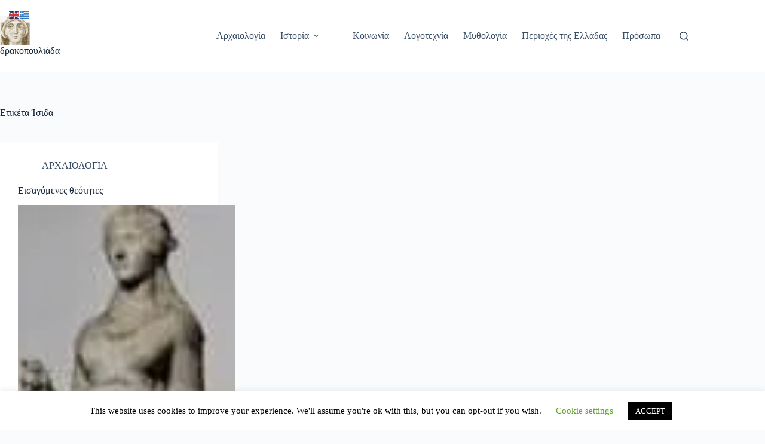

--- FILE ---
content_type: text/html; charset=utf-8
request_url: https://www.google.com/recaptcha/api2/aframe
body_size: 264
content:
<!DOCTYPE HTML><html><head><meta http-equiv="content-type" content="text/html; charset=UTF-8"></head><body><script nonce="whSjiCSbnoMWswrlJz1-fQ">/** Anti-fraud and anti-abuse applications only. See google.com/recaptcha */ try{var clients={'sodar':'https://pagead2.googlesyndication.com/pagead/sodar?'};window.addEventListener("message",function(a){try{if(a.source===window.parent){var b=JSON.parse(a.data);var c=clients[b['id']];if(c){var d=document.createElement('img');d.src=c+b['params']+'&rc='+(localStorage.getItem("rc::a")?sessionStorage.getItem("rc::b"):"");window.document.body.appendChild(d);sessionStorage.setItem("rc::e",parseInt(sessionStorage.getItem("rc::e")||0)+1);localStorage.setItem("rc::h",'1769064890679');}}}catch(b){}});window.parent.postMessage("_grecaptcha_ready", "*");}catch(b){}</script></body></html>

--- FILE ---
content_type: application/javascript; charset=utf-8
request_url: https://fundingchoicesmessages.google.com/f/AGSKWxVhQNbJn1v7uxZvLKnc1fos0Uu-IHfH98y8pk27JEPPGBFAmEPqQs2VGbgo4WJuSmfhPE6J_qya8HM7-tao6XOpXRkFRQPqI4Z2gzU9mxG2WxS-8DBts7bwx2RwXE5lKIkZxjD1kw==?fccs=W251bGwsbnVsbCxudWxsLG51bGwsbnVsbCxudWxsLFsxNzY5MDY0ODg5LDM4MjAwMDAwMF0sbnVsbCxudWxsLG51bGwsW251bGwsWzddXSwiaHR0cHM6Ly93d3cuZHJha29wb3VsaWFkYS5nci90YWcvJUNFJUFGJUNGJTgzJUNFJUI5JUNFJUI0JUNFJUIxLyIsbnVsbCxbWzgsIjlvRUJSLTVtcXFvIl0sWzksImVuLVVTIl0sWzE5LCIyIl0sWzE3LCJbMF0iXSxbMjQsIiJdLFsyOSwiZmFsc2UiXV1d
body_size: -208
content:
if (typeof __googlefc.fcKernelManager.run === 'function') {"use strict";this.default_ContributorServingResponseClientJs=this.default_ContributorServingResponseClientJs||{};(function(_){var window=this;
try{
var QH=function(a){this.A=_.t(a)};_.u(QH,_.J);var RH=_.ed(QH);var SH=function(a,b,c){this.B=a;this.params=b;this.j=c;this.l=_.F(this.params,4);this.o=new _.dh(this.B.document,_.O(this.params,3),new _.Qg(_.Qk(this.j)))};SH.prototype.run=function(){if(_.P(this.params,10)){var a=this.o;var b=_.eh(a);b=_.Od(b,4);_.ih(a,b)}a=_.Rk(this.j)?_.be(_.Rk(this.j)):new _.de;_.ee(a,9);_.F(a,4)!==1&&_.G(a,4,this.l===2||this.l===3?1:2);_.Fg(this.params,5)&&(b=_.O(this.params,5),_.hg(a,6,b));return a};var TH=function(){};TH.prototype.run=function(a,b){var c,d;return _.v(function(e){c=RH(b);d=(new SH(a,c,_.A(c,_.Pk,2))).run();return e.return({ia:_.L(d)})})};_.Tk(8,new TH);
}catch(e){_._DumpException(e)}
}).call(this,this.default_ContributorServingResponseClientJs);
// Google Inc.

//# sourceURL=/_/mss/boq-content-ads-contributor/_/js/k=boq-content-ads-contributor.ContributorServingResponseClientJs.en_US.9oEBR-5mqqo.es5.O/d=1/exm=kernel_loader,loader_js_executable/ed=1/rs=AJlcJMwtVrnwsvCgvFVyuqXAo8GMo9641A/m=web_iab_tcf_v2_signal_executable
__googlefc.fcKernelManager.run('\x5b\x5b\x5b8,\x22\x5bnull,\x5b\x5bnull,null,null,\\\x22https:\/\/fundingchoicesmessages.google.com\/f\/AGSKWxWUKb8y8MYoW-LgdVp5wbRfpv2TzD6KrPV-ZWn_L2zrIt6DwlUzXTne6Kl3i-cX_oV2qQ71yBZLYtbgt1uDRr8rBYKNkYWtd_hn-kLRd0Kx_jqsQ_VOnaQpsE0VfzICcdp-Vhb7lQ\\\\u003d\\\\u003d\\\x22\x5d,null,null,\x5bnull,null,null,\\\x22https:\/\/fundingchoicesmessages.google.com\/el\/AGSKWxXIuQZ3F3SywMmWEfmuMKqBWD_0kuq70ZT3rRvnhj-FX5uOaII5VmBdzq-IDE9Q-ZDiVHhSo5TAf1nD-9np25JGUtyZA-x4eDZSO9W3bp9joyaea93ulOsjhRdoFTxSqPHM84R_OA\\\\u003d\\\\u003d\\\x22\x5d,null,\x5bnull,\x5b7\x5d\x5d\x5d,\\\x22drakopouliada.gr\\\x22,1,\\\x22el\\\x22,null,null,null,null,1\x5d\x22\x5d\x5d,\x5bnull,null,null,\x22https:\/\/fundingchoicesmessages.google.com\/f\/AGSKWxWo0KC_vAM_2O6FjROJ15RRqA6W60-1SMsj8Fs6DzZHX3lOji1rc7wQTaiH7w0N8kux5zw56muJi9wQ3LM3zCu4laizyOK1qJRWTeivW8TrylUIhTF_ZJfCsVrCJ2nwFYNAc4o1wA\\u003d\\u003d\x22\x5d\x5d');}

--- FILE ---
content_type: application/javascript; charset=utf-8
request_url: https://fundingchoicesmessages.google.com/f/AGSKWxW8x2k9yOi3pjty1eg1zsSoPtisMUb54x0i_hXl-9k4xFP-QwdC3QXrbZCQrLZ4AKJC_nXZqLymrtooPqzqklwjITTS7-Xdpfeei1MNpvDd6Nzofv2Ay5lgpLyFUL0PHAwD1xbrrko32_XNiIenqKFO9pJ0y2egCgNkqOOPttpa_jQopQoLESTQFmYg/_/ad_image./ad_overlay./ad728x90..adsync./banner/468
body_size: -1290
content:
window['da1304a5-874a-4325-816d-df0520b2775b'] = true;